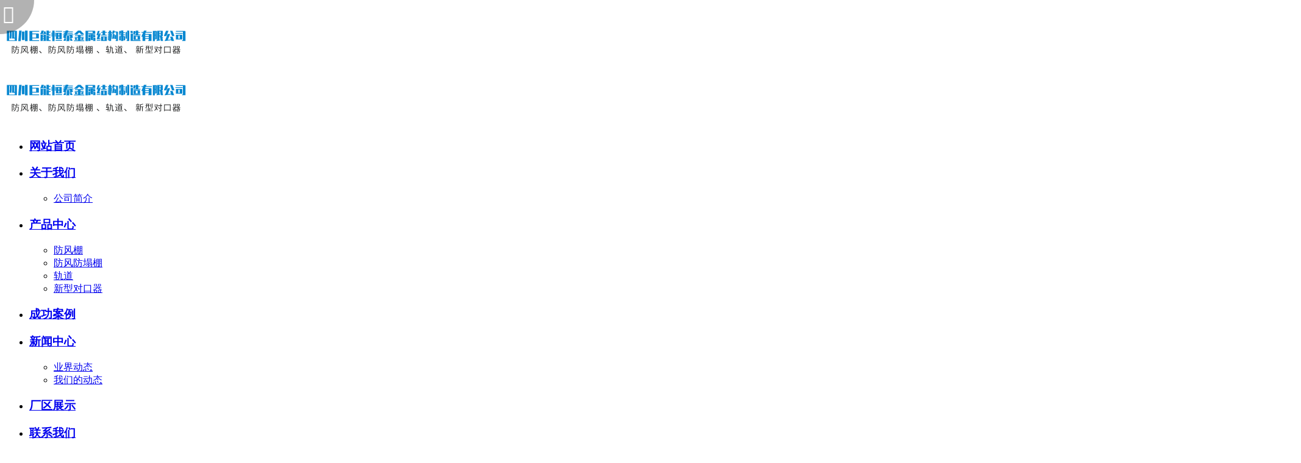

--- FILE ---
content_type: text/html; charset=utf-8
request_url: http://scjnht.com/index.php?m=content&c=index&a=lists&catid=79
body_size: 26949
content:
<!DOCTYPE html PUBLIC "-//W3C//DTD XHTML 1.0 Transitional//EN" "http://www.w3.org/TR/xhtml1/DTD/xhtml1-transitional.dtd">
<html xmlns="http://www.w3.org/1999/xhtml" >
<head>
    <meta charset="utf-8" />
   <meta content="width=device-width, initial-scale=1" name="viewport" />
    <meta name="viewport" content="width=device-width,initial-scale=1,maximum-scale=1,minimum-scale=1,user-scalable=no" />
    <meta name="keywords" content="四川巨能恒泰金属结构制造有限公司" />
    <meta name="description" content="四川巨能恒泰金属结构制造有限公司"/>
    <title>轨道 - 四川巨能恒泰金属结构制造有限公司</title>
<link type="text/css" rel="stylesheet" href="/phpcms/templates/default/pc/skin/css/meanmenu.min.css" />
<link type="text/css" rel="stylesheet" href="/phpcms/templates/default/pc/skin/css/swiper.css" />
<link type="text/css" rel="stylesheet" href="/phpcms/templates/default/pc/skin/css/animate.css" />
<link type="text/css" rel="stylesheet" href="/phpcms/templates/default/pc/skin/css/pc_style.css" />
<link  id="pcmedia"  type="text/css" rel="stylesheet" href="/phpcms/templates/default/pc/skin/css/pc_pc_style.css" />
 <!--[if ! IE 10]>
    <link type="text/css" rel="stylesheet" href="/phpcms/templates/default/pc/skin/css/pc_style_ie.css" />
    <![endif]-->
<script type="text/javascript" src="/phpcms/templates/default/pc/skin/js/jquery-1.8.0.min.js"></script>
<script type="text/javascript" src="/phpcms/templates/default/pc/skin/js/common.js"></script>
<script type="text/javascript" src="/phpcms/templates/default/pc/skin/js/jquery.meanmenu.min.js"></script>
<script type="text/javascript" src="/phpcms/templates/default/pc/skin/js/wow.js"></script>
<script type="text/javascript" src="/phpcms/templates/default/pc/skin/js/swiper.js"></script>
<script type="text/javascript" src="/phpcms/templates/default/pc/skin/js/jqthumb.min.js"></script>
<script type="text/javascript" src="/phpcms/templates/default/pc/skin/js/jquery.superslide.2.1.1.js"></script>
</head>
<body>

<script>

 var hrefValue = window.location.href; 
function goPAGE() {
                if ((navigator.userAgent.match(/(phone|pad|pod|iPhone|iPod|ios|iPad|Android|Mobile|BlackBerry|IEMobile|MQQBrowser|JUC|Fennec|wOSBrowser|BrowserNG|WebOS|Symbian|Windows Phone)/i))||!(document.body.clientWidth>=550 && String(hrefValue).indexOf("http://m.") >= 0)) {
        
				jQuery(document).ready(function () {
							jQuery('#nav.mnav').meanmenu({
								meanMenuContainer: '.mmenu',
								meanScreenWidth:"1200",
							});
						});		
                }
                else {
                      
                      $("#pcmedia").attr("href","/phpcms/templates/default/pc/skin/css/m_pc_style.css");
						  jQuery(document).ready(function () {
							jQuery('#nav.mnav').meanmenu({
								meanMenuContainer: '.mmenu',
								meanScreenWidth:"5000",
							});
						});	
					  }
					
                }
            
            goPAGE();

</script>



	<script>
		window.addEventListener('orientationchange', function(event){
    
    if( window.orientation == 90 || window.orientation == -90 ) {
        alert("竖屏浏览效果更佳");
    }
});	
//CSS动画效果插件
	new WOW().init();
	$(document).ready(function(){
		$("#main,#search,#news,#index_about").addClass("wow fadeInUp");
		$("#news .title_all,.fitem,.about_l,#top_product").addClass("wow fadeInLeft");
		$(".news_r,.about_r,#case").addClass("wow fadeInRight");
		$("div[class*=wow]").attr("data-wow-duration","0.9s").attr("data-wow-offset","200");
	});
</script>

<style type="text/css">
	/*webfont*/
@font-face {font-family: "iconfont";
  src: url('/phpcms/templates/default/pc/skin/fonts/iconfont.eot'); /* IE9*/
  src: url('/phpcms/templates/default/pc/skin/fonts/iconfont.eot?#iefix') format('embedded-opentype'), /* IE6-IE8 */
  url('/phpcms/templates/default/pc/skin/fonts/iconfont.woff') format('woff'), /* chrome、firefox */
  url('/phpcms/templates/default/pc/skin/fonts/iconfont.ttf') format('truetype'), /* chrome、firefox、opera、Safari, Android, iOS 4.2+*/
  url('/phpcms/templates/default/pc/skin/fonts/iconfont.svg#iconfont') format('svg'); /* iOS 4.1- */
}

.iconfont {
  font-family:"iconfont" !important;
  font-size:16px;
  font-style:normal;
  -webkit-font-smoothing: antialiased;
  -webkit-text-stroke-width: 0.2px;
  -moz-osx-font-smoothing: grayscale;
}
.icon-sousuo:before { content: "\e647"; }
.icon-sousuo2:before { content: "\2716"; }
.icon-dianhua:before { content: "\e613"; }
.icon-dianhua1:before { content: "\e61a"; }
.icon-dianhua2:before { content: "\e646"; }
.icon-dianhua3:before { content: "\e604"; }
.icon-dianhuaji:before { content: "\f0057"; }


/* 搜索开始 */
#searchbtn{
	position: absolute;
	top:4px;
	right: 50px;
	z-index:99999;
	width: 30px;
	height: 30px;
	line-height: 30px;
	color: #000;
	text-align: center;
	font-size: 30px;
	font-size:3rem;
	display: none;
	
}
.search2{
	position: absolute;
	z-index: 99999;
	right: 0px;
	top:35px;
	width: 180px;
	height: 30px;
	display: none;
	
}
.search_bg2 {
	border:#000 solid 1px;
	background-color:#fff;
	width:148px;
	height:30px;
	float:right;
	border-radius: 20px;
	margin-right: 5px;
}
#keywords2 {
	float:left;
	width:118px;
	height:****;
	color:#999;
	border:none;
	font-size:12px;
	line-height:30px;
	vertical-align:top;
	outline:none;
	border-radius: 20px;
	text-indent: 20px;
}
#post_search2 {
	width:30px;
	height:30px;
	background-color:transparent;
	border:none;
	cursor:pointer;
	color:#999;
	float:left;
	-webkit-transition:color 0.5s;
	-moz-transition:color 0.5s;
	transition:color 0.5s;
}
#post_search2:hover {
	color:#000;
}
.search {
	position:fixed;
	z-index:100;
	top:0;
	left:0;
	width:50px;
	height:50px;
	padding:3px;
	border-bottom-right-radius:56px;
	background-color:#000;
	cursor:pointer;
	opacity:0.3;
}
.search span {
	position:absolute;
	left:5px;
	top:5px;
	width:30px;
	height:30px;
	font-size:30px;
	color:#fff;
}
.search_bg {
	display:none;
	background-color:#fff;
	width:140px;
	height:20px;
	padding:0 10px;
	border-radius:10px;
	float:right;
}
#keywords {
	float:left;
	width:118px;
	height:****;
	color:#999;
	border:none;
	font-size:12px;
	line-height:20px;
	vertical-align:top;
	outline:none;
}
#post_search {
	width:20px;
	height:20px;
	background-color:transparent;
	border:none;
	cursor:pointer;
	color:#999;
	float:left;
	-webkit-transition:color 0.5s;
	-moz-transition:color 0.5s;
	transition:color 0.5s;
}
#post_search:hover {
	color:#000;
}
.header {
	background-color: #FFFFFF;
	
	margin-right: auto;
	margin-left: auto;
	
}
	@media only screen and (max-width: 1200px) {
		.search{display: none;}
	#searchbtn{display: block;}
	}
</style>
</head>

<body>
<div class="search">
			<form action="index.php" name="search_form">
				<div class="search_bg">
					<input type="hidden" name="m" value="search"/>
					<input type="hidden" name="c" value="index"/>
					<input type="hidden" name="a" value="init"/>
					<input type="hidden" name="typeid" value="" id="typeid"/>
					<input type="hidden" name="siteid" value="1" id="siteid"/>
					<input id="keywords" name="q" type="text" value="请输入关键字"/>
					<input class="iconfont" type="submit" id="post_search" value="&#xe647"/>
				</div>
			</form>
			<span class="iconfont icon-sousuo"></span>
</div>
<div class="iconfont icon-sousuo" id="searchbtn"></div>
<div class="search2">
			<form action="index.php" name="search_form">
				<div class="search_bg2">
					<input type="hidden" name="m" value="search"/>
					<input type="hidden" name="c" value="index"/>
					<input type="hidden" name="a" value="init"/>
					<input type="hidden" name="typeid" value="" id="typeid2"/>
					<input type="hidden" name="siteid" value="1" id="siteid2"/>
					<input id="keywords2" name="q" type="text" value="请输入关键字"/>
					<input class="iconfont" type="submit" id="post_search2" value="&#xe647"/>
				</div>
			</form>
</div>
<script>
	$(function() {
			$('#searchbtn').bind('click',function(){
				$('.search2').slideToggle('fast');	
				$('.icon-sousuo').toggleClass('icon-sousuo2');	
			}); 
	});
	var unfold=false;
	$(".search").mouseenter(function(){
		if(!unfold)
		{
		$(this).stop(true).children("span").stop(true).fadeOut(200).parent().stop(true).animate({opacity:1,top:20,height:20,width:180,"border-bottom-right-radius":15,"border-top-right-radius":15},300,
		function(){$(this).find(".search_bg").stop(true).fadeIn(300);})
		};
		$(this).queue(function(){
		unfold=true;
		$(this).dequeue();
		});
	});
	$(".search").mouseleave(function(){
		if(unfold){
		setTimeout(function(){
		$(".search").stop(true).find(".search_bg").fadeOut(300).parents(".search").stop(true).delay(500).animate({opacity:0.3,top:0,height:50,width:50,"border-bottom-right-radius":56,"border-top-right-radius":0},300).children("span").stop(true).delay(500).fadeIn(300);
		},500)
		};
		$(this).queue(function(){
		unfold=false;
		$(this).dequeue();
		});
	});
	$("#keywords").focus(function(){
		if($(this).val()=="请输入关键字")	
		{
			$(this).val("");
		}
		$(this).css("color","#333");
	})
	$("#keywords").blur(function(){
		if($(this).val()=="")
		{
			$(this).css("color","#999");
			$(this).val("请输入关键字");
		}
	})
	$("#keywords2").focus(function(){
		if($(this).val()=="请输入关键字")	
		{
			$(this).val("");
		}
		$(this).css("color","#333");
	})
	$("#keywords2").blur(function(){
		if($(this).val()=="")
		{
			$(this).css("color","#999");
			$(this).val("请输入关键字");
		}
	})
	 
</script>
</body>


<div class="mmenu"></div>

<div class="header">
   <div class="w">
    <div class="logo" >
   <div class="pc">
        <div ><a href="/" title="{_CFG[site_title]}"><img alt="{_CFG[site_title]}" src="/uploadfile/2023/0724/20230724044420762.png"></a></div>
     
    </div>
     <div class="wap">
        <div ><a href="/" title="{_CFG[site_title]}"><img alt="{_CFG[site_title]}" src="/uploadfile/2023/0724/20230724044310348.png"></a></div>
     
    </div>
 </div>

    <div id="nav" class="mnav">
    <ul>
      <li class="navli" class="on"><a href="/">
        <h3>网站首页</h3>
        </a></li>
        
                  <li class="navli"><a href="/index.php?m=content&c=index&a=lists&catid=19"> 
        <h3>关于我们</h3>
        </a>         <ul class="ul2">
           
                   <li><a href="/index.php?m=content&c=index&a=lists&catid=43">公司简介</a>  </li>
                     
                    
                    
                           </ul>
         </li>
                          <li class="navli"><a href="/index.php?m=content&c=index&a=lists&catid=8"> 
        <h3>产品中心</h3>
        </a>         <ul class="ul2">
           
                   <li><a href="/index.php?m=content&c=index&a=lists&catid=35">防风棚</a>  </li>
                     
                   <li><a href="/index.php?m=content&c=index&a=lists&catid=36">防风防塌棚</a>  </li>
                     
                   <li><a href="/index.php?m=content&c=index&a=lists&catid=79">轨道</a>  </li>
                     
                   <li><a href="/index.php?m=content&c=index&a=lists&catid=80">新型对口器</a>  </li>
                            </ul>
         </li>
                          <li class="navli"><a href="/index.php?m=content&c=index&a=lists&catid=24"> 
        <h3>成功案例</h3>
        </a>  </li>
                          <li class="navli"><a href="/index.php?m=content&c=index&a=lists&catid=28"> 
        <h3>新闻中心</h3>
        </a>         <ul class="ul2">
           
                   <li><a href="/index.php?m=content&c=index&a=lists&catid=31">业界动态</a>  </li>
                     
                   <li><a href="/index.php?m=content&c=index&a=lists&catid=32">我们的动态</a>  </li>
                            </ul>
         </li>
                          <li class="navli"><a href="/index.php?m=content&c=index&a=lists&catid=81"> 
        <h3>厂区展示</h3>
        </a>  </li>
                          <li class="navli"><a href="/index.php?m=content&c=index&a=lists&catid=20"> 
        <h3>联系我们</h3>
        </a>  </li>
                          <div class="clear"></div>
    </ul>
    <div class="clear"></div>
  </div>
  </div>
  <div class="clear"></div>
</div>

	
	 
<div class="m_nav w">
	<ul>  
            		<li >
		<a href="/index.php?m=content&c=index&a=lists&catid=19"> 
        <h3>关于我们</h3>
        </a>
		</li>
				      		<li >
		<a href="/index.php?m=content&c=index&a=lists&catid=8"> 
        <h3>产品中心</h3>
        </a>
		</li>
				      		<li >
		<a href="/index.php?m=content&c=index&a=lists&catid=24"> 
        <h3>成功案例</h3>
        </a>
		</li>
				      		<li >
		<a href="/index.php?m=content&c=index&a=lists&catid=28"> 
        <h3>新闻中心</h3>
        </a>
		</li>
				      		<li >
		<a href="/index.php?m=content&c=index&a=lists&catid=81"> 
        <h3>厂区展示</h3>
        </a>
		</li>
				      						<div class="clear"></div>
	</ul>
</div>
<div class="banner-box">
  <div class="bd">
    <ul>
      <div class="swiper-container">
        <div class="swiper-wrapper">                     <div class="swiper-slide" style="background-image: url('/uploadfile/2024/0510/20240510054840261.jpg')"><a href="/" alt="图片一"></a>  </div>
                    <div class="swiper-slide" style="background-image: url('/uploadfile/2024/0510/20240510054824188.jpg')"><a href="/" alt="图片二"></a>  </div>
                     </div>
        <!-- Add Pagination -->
        <div class="swiper-pagination"></div>
        <!-- Add Arrows -->
        <div class="swiper-button-prev hide"></div>
        <div class="swiper-button-next hide"></div>
      </div>
    </ul>
  </div>
	</div> 
   <script>
    var swiper1 = new Swiper('.banner-box .swiper-container', {
	  loop:true,
      spaceBetween: 30,
      effect: 'fade',
	grabCursor : true,
		observer:true,
observeParents:true,
      autoplay: {
        disableOnInteraction: false,//用户操作swiper之后自动切换不会停止
      },
      pagination: {
        el: '.swiper-pagination',
        clickable: true,
      },
      navigation: {
        nextEl: '.swiper-button-next',
        prevEl: '.swiper-button-prev',
        disabledClass: 'my-button-disabled',
      },
    });
		 $('.banner-box .swiper-container').mouseover(function(){
			swiper1.autoplay.stop();
			swiper1.navigation.$nextEl.removeClass('hide');
			swiper1.navigation.$prevEl.removeClass('hide');
});
	    $('.banner-box .swiper-container').mouseleave(function(){
			swiper1.autoplay.start();
			swiper1.navigation.$nextEl.addClass('hide');
			swiper1.navigation.$prevEl.addClass('hide');
});
function change(){
  var w=document.body.clientWidth;//设置自动缩放高度
  $(".banner-box .swiper-slide").css("height",w*700/1920+"px"); 
}
$(window).load(change);
$(window).resize(change);
</script> 
<!--[if ! IE 10]>
    <div id="banner-box">
  <div class="bd">
    <ul>                             <li >
        <div class="m-width"> <a href="/"><img src="/uploadfile/2024/0510/20240510054840261.jpg"></a> </div>
      </li>
                         <li >
        <div class="m-width"> <a href="/"><img src="/uploadfile/2024/0510/20240510054824188.jpg"></a> </div>
      </li>
                                      </ul>
  </div>
  <div id="banner-btn">
        <a class="prev" href="javascript:void(0);"></a>
        <a class="next" href="javascript:void(0);"></a>
       
    </div>
     <div class="hd"><ul></ul></div>
</div>
<script type="text/javascript">
$(document).ready(function(){

	$(".prev,.next").hover(function(){
		$(this).stop(true,false).fadeTo("show",0.9);
	},function(){
		$(this).stop(true,false).fadeTo("show",0.4);
	});
	
	$("#banner-box").slide({
		titCell:".hd ul",
		mainCell:".bd ul",
		effect:"fold",
		interTime:2500,
		delayTime:500,
		autoPlay:true,
		autoPage:true, 
		trigger:"mouseover",
		mouseOverStop:false 
	});

});
</script>
    <![endif]-->
	
	  
   
   
   
   
   
   
   
   
   
   
   
   
       <div id="main" class="w">
        <div id="main_left">
                <script type="text/javascript">
$(function(){
/*左侧导航*/
	if(!$(".left_nav").find("li").html())
	$(".left_nav").hide();
	$(".left_nav li").find("ul").prev().addClass("icon");
	$(".left_nav li ul").find(".highlight").parent().parent().first().find("a").addClass("on");
	//如果子栏目显示，则箭头向下
	$(".left_nav li span").toggle(function(){
		if($(this).parent().children("ul").html())
		{
			$(this).parent().children("a").addClass("on");
			$(this).children("a").addClass("on");
			$(this).parent().children("ul").stop(true,true).slideDown(500);
		}
		else
		{
			window.location.href=$(this).parent().children("a").attr("href");
		}
	},function(){
		if($(this).parent().children("ul").html())
		{
			$(this).parent().children("a").removeClass("on");
			$(this).children("a").removeClass("on");
			$(this).parent().children("ul").stop(true,true).slideUp(500);
		}
	})
			$(".highlight").parent().stop(true,true).slideDown(500);
		//选取含有.highlight元素的上级栏目
})
</script>
<!-- 留言、搜索没有$catid值会报错	-->
				
<div class="left_lm">
       产品中心</div>
<div class="left_nav">
        <ul>
                                <li >
                                <a href="/index.php?m=content&c=index&a=lists&catid=35">防风棚</a>
		                </li>
						                        <li >
                                <a href="/index.php?m=content&c=index&a=lists&catid=36">防风防塌棚</a>
		                </li>
						                        <li  class="highlight">
                                <a href="/index.php?m=content&c=index&a=lists&catid=79">轨道</a>
		                </li>
						                        <li >
                                <a href="/index.php?m=content&c=index&a=lists&catid=80">新型对口器</a>
		                </li>
						            </ul>
</div>
<div class="left_lm1">  
        联系我们  
</div>
<div class="left_list">
  地址:四川省遂宁市大英县经开区郪江东路683号<br />
服务热线: 13348960456 
</div>
<div class="left_ss">
<div id="search-form">
	<form name="form1" id="form1" action="index.php">
                    <input type="hidden" name="m" value="search"/>
                    <input type="hidden" name="c" value="index"/>
                    <input type="hidden" name="a" value="init"/>
                    <input type="hidden" name="typeid" value="" id="typeid"/>
                    <input type="hidden" name="siteid" value="1" id="siteid"/>
                    <input name="q"  type="text" id="keywords" onfocus="if(value=='请输入关键字搜索详细内容'){value=''}" onblur="if(value==''){value=''}" value="请输入关键字搜索详细内容" size="23"/>
          <input type="submit" id="post-search" value="搜索">
                   
                </form>
   </div>
</div>        </div>
        <div id="main_right">
            <div id="content_lm">轨道<span>你现在的位置：<a href="http://scjnht.com">网站首页</a> >  <a href="http://scjnht.com/index.php?m=content&c=index&a=lists&catid=8" title="产品中心">产品中心</a>  >  <a href="http://scjnht.com/index.php?m=content&c=index&a=lists&catid=79" title="轨道">轨道</a>  > </span></div>
            <div id="content">
                <div class="image-list">
                                                                    
                                                    <div class="image-item">
                                <a href="/index.php?m=content&c=index&a=show&catid=79&id=70" title="自动焊接轨道"><div class="image-item-img" style="background-image:url('/uploadfile/2023/0723/20230723073320455.png')">
                                	         	<div class="image-item-img-h">
           		<img src="/uploadfile/2023/0723/20230723073320455.png" >
           	</div>
           	<div class="clear"></div>
                                </div></a>
                                <div class="image-item-wenzi"><a href="/index.php?m=content&c=index&a=show&catid=79&id=70" title="自动焊接轨道">自动焊接轨道</a></div>
                            </div>
                                                    <div class="image-item">
                                <a href="/index.php?m=content&c=index&a=show&catid=79&id=69" title="自动焊接轨道"><div class="image-item-img" style="background-image:url('/uploadfile/2023/0723/20230723073227891.png')">
                                	         	<div class="image-item-img-h">
           		<img src="/uploadfile/2023/0723/20230723073227891.png" >
           	</div>
           	<div class="clear"></div>
                                </div></a>
                                <div class="image-item-wenzi"><a href="/index.php?m=content&c=index&a=show&catid=79&id=69" title="自动焊接轨道">自动焊接轨道</a></div>
                            </div>
                                                    <div class="image-item">
                                <a href="/index.php?m=content&c=index&a=show&catid=79&id=55" title="轨道"><div class="image-item-img" style="background-image:url('/uploadfile/2023/0723/20230723071136941.jpg')">
                                	         	<div class="image-item-img-h">
           		<img src="/uploadfile/2023/0723/20230723071136941.jpg" >
           	</div>
           	<div class="clear"></div>
                                </div></a>
                                <div class="image-item-wenzi"><a href="/index.php?m=content&c=index&a=show&catid=79&id=55" title="轨道">轨道</a></div>
                            </div>
                                                    <div class="image-item">
                                <a href="/index.php?m=content&c=index&a=show&catid=79&id=54" title="轨道"><div class="image-item-img" style="background-image:url('/uploadfile/2023/0723/20230723071044614.jpg')">
                                	         	<div class="image-item-img-h">
           		<img src="/uploadfile/2023/0723/20230723071044614.jpg" >
           	</div>
           	<div class="clear"></div>
                                </div></a>
                                <div class="image-item-wenzi"><a href="/index.php?m=content&c=index&a=show&catid=79&id=54" title="轨道">轨道</a></div>
                            </div>
                                                    <div class="image-item">
                                <a href="/index.php?m=content&c=index&a=show&catid=79&id=53" title="轨道"><div class="image-item-img" style="background-image:url('/uploadfile/2023/0723/20230723070953174.jpg')">
                                	         	<div class="image-item-img-h">
           		<img src="/uploadfile/2023/0723/20230723070953174.jpg" >
           	</div>
           	<div class="clear"></div>
                                </div></a>
                                <div class="image-item-wenzi"><a href="/index.php?m=content&c=index&a=show&catid=79&id=53" title="轨道">轨道</a></div>
                            </div>
                                                    <div class="image-item">
                                <a href="/index.php?m=content&c=index&a=show&catid=79&id=52" title="轨道"><div class="image-item-img" style="background-image:url('/uploadfile/2023/0723/20230723070901932.jpg')">
                                	         	<div class="image-item-img-h">
           		<img src="/uploadfile/2023/0723/20230723070901932.jpg" >
           	</div>
           	<div class="clear"></div>
                                </div></a>
                                <div class="image-item-wenzi"><a href="/index.php?m=content&c=index&a=show&catid=79&id=52" title="轨道">轨道</a></div>
                            </div>
                            
                                    </div>
                <div class="clear"></div>
            </div>
            <div id="pages" align="center">1/2 <a href="index.php?m=content&c=index&a=lists&catid=79" class="a1">上一页</a> <span>1</span> <a href="index.php?m=content&c=index&a=lists&catid=79&page=2">2</a> <a href="index.php?m=content&c=index&a=lists&catid=79&page=2" class="a1">下一页</a></div>
        </div>
        <div class="clear"></div>
    </div>
<div id="footer">
	<div class="w">
		<div class="footer_logo"> 
								<img alt="" src="/uploadfile/2019/0321/20190321085936695.png" style="width: 158px; height: 150px;" />						  </div>
		  <div class="footer_all">
		<div class="footer_l"> 
								地址:四川省遂宁市大英县经开区郪江东路683号<br />
服务热线: 13348960456
<div>&copy; 2023www.scjnht.com&nbsp;</div>
<div>四川巨能恒泰金属结构制造有限公司</div>
<div>备案号：<a href="https://beian.miit.gov.cn/" target="_blank">蜀ICP备2023019324号-1</a></div>
							</div>
		<div class="footer_r"> 
								<div><img alt="" src="/uploadfile/2023/0725/20230725105024598.png" style="width: 200px; height: 200px;" /></div>
<div>微信扫一扫 了解更多资讯<br />
<br />
<img alt="" src="/uploadfile/2019/0321/20190321090908210.png" style="width: 160px; height: 31px;" /></div>
						  </div>
     	<div class="clear"></div>
     	</div>
      </div>
</div>


<div class="nav_map ">
        <ul>
         <li><a id="kjlx_phone" href="tel:13348960456" rel="external"><img src="/phpcms/templates/default/pc/skin/images/nav/phone.png" /></a></li>
         <li><a id="kjlx_message" href="sms:13348960456" rel="external"><img src="/phpcms/templates/default/pc/skin/images/nav/mail.png" /></a></li>
         <li><a id="kjlx_map" href="/index.php?a=map" rel="external"><img src="/phpcms/templates/default/pc/skin/images/nav/location.png" /></a></li>
         <li><a id="kjlx_url" href="" rel="external"><img src="/phpcms/templates/default/pc/skin/images/nav/chat.png" /></a></li>
    </ul>
</div>
<div style="display: none;" class="tbox"><a href="javascript:void(0)" id="gotop" title="返回顶部"></a></div>
</body></html>
<script language="javascript" src="./index.php?c=kefu&a=qqkefu&q=imkv&rand=1062666871"></script>


--- FILE ---
content_type: text/html; charset=utf-8
request_url: http://scjnht.com/index.php?c=kefu&a=qqkefu&q=imkv&rand=1062666871
body_size: 2331
content:
$(function(){var ie8=false;if(/msie 8\.0/i.test(window.navigator.userAgent.toLowerCase())){ie8=true;var dynamicLoading = {css:function(path){if(!path || path.length === 0){throw new Error('argument "path" is required !');}var head = document.getElementsByTagName("head")[0];var link = document.createElement("link");link.href = path;link.rel = "stylesheet";link.type = "text/css";head.appendChild(link);},js:function(path){if(!path || path.length === 0){throw new Error('argument "path" is required !');}var head = document.getElementsByTagName("head")[0];var script = document.createElement("script");script.setAttribute("type", "text/javascript");script.setAttribute("src", path);head.appendChild(script);}};dynamicLoading.js("/phpcms/templates/default/pc/skin/js/kefu_online.js");dynamicLoading.css("/phpcms/templates/default/pc/skin/css/kefu/kefu_common.css");dynamicLoading.css("/phpcms/templates/default/pc/skin/css/kefu/style1/style.css");}else{$("head").eq(0).append("<link type=\"text/css\" rel=\"stylesheet\" href=\"/phpcms/templates/default/pc/skin/css/kefu/kefu_common.css\" \/>").append("<link type=\"text/css\" rel=\"stylesheet\" href=\"/phpcms/templates/default/pc/skin/css/kefu/style1/style.css\" \/>").append("<script language=\"javascript\" src=\"/phpcms/templates/default/pc/skin/js/kefu_online.js\"></script>");}var kefu_html="<div id=\"kefu_wrap\" class=\"lrkf lrkf-right\" style=\"top: 140px; z-index: 99999\">"+"<a href=\"#\" class=\"lrkf_btn lrkf_btn_hide\">客服在线</a>"+"<div class=\"lrkf_box\">"+"<div class=\"lrkf_header\"></div>"+"<div class=\"lrkf_con\">"+"<ul class=\"kflist\">"+"<li class=\"qq\"><a title=\"点击这里给发消息\" target=\"_blank\" href=\"tencent://message/?uin=&Site=qq&Menu=yes\"><img border=\"0\" src=\"/phpcms/templates/default/pc/skin/images/button_old_41.gif\" alt=\"点击这里给发消息\" title=\"点击这里给发消息\"/></a></li>"+"<li class=\"hr\"></li>"+"<li class=\"tel\"><strong>联系方式</strong><br />13348960456</li>"+"</ul>"+"</div>"+"<div class=\"lrkf_foot\"></div>"+"</div>"+"</div>";$("body").append(kefu_html);try{$("#kefu_wrap").showService({direction:"right",position:"fixed",defShow:true,Event:"hover"});}catch(e){setTimeout(function(){$("#kefu_wrap").showService({direction:"right",position:"fixed",defShow:true,Event:"hover"});},500);};});